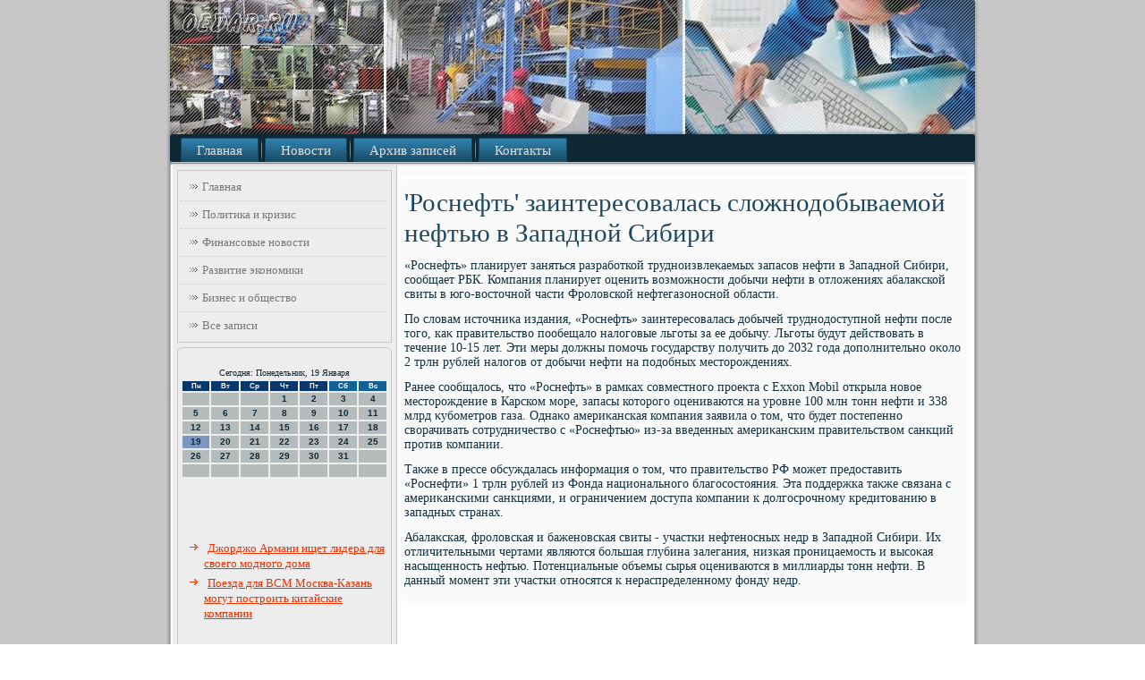

--- FILE ---
content_type: text/html; charset=UTF-8
request_url: http://oedar.ru/terehkos45.htm
body_size: 4853
content:
<!DOCTYPE html PUBLIC "-//W3C//DTD XHTML 1.0 Strict//EN" "http://www.w3.org/TR/xhtml1/DTD/xhtml1-strict.dtd">
    <html xmlns="http://www.w3.org/1999/xhtml">
 <head>
 <meta http-equiv="Content-Type" content="text/html; charset=utf-8" />
 <meta name="author" content="Oedar.ru" />
<link rel="shortcut icon" href="favicon.ico" type="image/x-icon" />
  <title>'Роснефть' заинтересовалась сложнодобываемой нефтью в Западной Сибири</title>
 <meta name="viewport" content="initial-scale = 1.0, maximum-scale = 1.0, user-scalable = no, width = device-width">
    <!--[if lt IE 9]><script src="https://html5shiv.googlecode.com/svn/trunk/html5.js"></script><![endif]-->
    <link rel="stylesheet" href="style.css" media="screen">
    <!--[if lte IE 7]><link rel="stylesheet" href="style.ie7.css" media="screen" /><![endif]-->
    <link rel="stylesheet" href="style.responsive.css" media="all">
    <script src="jquery.js"></script>
    <script src="script.js"></script>
    <script src="script.responsive.js"></script>
 <style>.j9_trcontent .j9_trpostcontent-0 .layout-item-0 { border-bottom-style:solid;border-bottom-width:1px;border-bottom-color:#C7C7C7; padding-right: 10px;padding-left: 10px;  }
.j9_trcontent .j9_trpostcontent-0 .layout-item-1 { padding-right: 10px;padding-left: 10px;  }
.ie7 .j9_trpost .j9_trlayout-cell {border:none !important; padding:0 !important; }
.ie6 .j9_trpost .j9_trlayout-cell {border:none !important; padding:0 !important; }
</style>  
</head>

<body>

<div id="j9_trmain">
<header class="j9_trheader">
    <div class="j9_trshapes">
        
            </div>          
</header>
<nav class="j9_trnav">
     
    <ul class="j9_trhmenu">
<li class="leaf"><a href="default.htm" title="Главная">Главная</a></li><li class="leaf"><a href="nowsthema.htm" title="Новости">Новости</a></li><li class="leaf"><a href="awsenowo.htm" title="Архив записей">Архив записей</a></li><li class="leaf"><a href="htcontact.htm" title="Контакты">Контакты</a></li>

</ul></nav><div class="j9_trsheet clearfix">
            <div class="j9_trlayout-wrapper">
                <div class="j9_trcontent-layout">
                    <div class="j9_trcontent-layout-row">
                        <div class="j9_trlayout-cell j9_trsidebar1"><div class="j9_trvmenublock clearfix">
        <div class="j9_trvmenublockcontent">
<ul class="j9_trvmenu"><li class="leaf last"><a href="default.htm">Главная</a></li><li class="leaf last"><a href="pcrizsa.htm">Политика и кризис</a></li><li class="leaf last"><a href="fecnowa.htm">Финансовые новости</a></li><li class="leaf last"><a href="rasekon.htm">Развитие экономики</a></li><li class="leaf last"><a href="biobshe.htm">Бизнес и общество</a></li><li class="leaf last"><a href="fszasd.htm">Все записи</a></li></ul>
                
        </div>
</div>
<div class="clear-block block block-block" id="block-block-1">
<div class="j9_trblock clearfix">
        <div class="j9_trblockcontent"><br />
<SCRIPT language=JavaScript>
<!--
now = new Date();
function print_date() {
 var day = now.getDay();
 var dayname;

 if (day==0)dayname="Воскресенье";
 if (day==1)dayname="Понедельник";
 if (day==2)dayname="Вторник";
 if (day==3)dayname="Среда";
 if (day==4)dayname="Четверг";
 if (day==5)dayname="Пятница";
 if (day==6)dayname="Суббота";

 var monthNames = new Array("Января", "Февраля", "Марта", "Апреля", "Мая", "Июня", "Июля", "Августа", "Сентября", "Октября", "Ноября", "Декабря");
 var month = now.getMonth();
 var monthName = monthNames[month];
 var year = now.getYear();

 if ( year < 1000 ) year += 1900;
 var datestring = dayname + ', ' + now.getDate() + ' ' + monthName;
 document.write('<NOBR>Сегодня:&nbsp;' + datestring + '</NOBR>');
}
//-->
</SCRIPT>



<P align=center><FONT size=-2>
<SCRIPT language=JavaScript>
<!--
print_date();
//-->
</SCRIPT></FONT>

<script language="JavaScript">
<!--
document.write(datastr);
-->
</script> 

<script language="javascript">
<!--
var dDate = new Date();
var dCurMonth = dDate.getMonth();
var dCurDayOfMonth = dDate.getDate();
var dCurYear = dDate.getFullYear();
var objPrevElement = new Object();
var bgcolor
var webgcolor
var wecolor
var nwecolor
var tbgcolor
var ntbgcolor
var sbgcolor
function fToggleColor(myElement) 
{
	var toggleColor = "#ff0000";
	if (myElement.id == "calDateText") 
		{
			if (myElement.color == toggleColor) 
				{
					myElement.color = "";
				} 
			else 
				{
					myElement.color = toggleColor;
				}
		} 
	else 
		if ((myElement.id == "calCell") || (myElement.id == "calTodayCell"))
			{
				for (var i in myElement.children) 
					{
						if (myElement.children[i].id == "calDateText") 
							{
								if (myElement.children[i].color == toggleColor) 
									{
										myElement.children[i].color = "";
									} 
								else 
									{
										myElement.children[i].color = toggleColor;
									}
							}
					}
			}
}

function fSetSelectedDay(myElement)
{
	if (myElement.id == "calCell") 
		{
			if (!isNaN(parseInt(myElement.children["calDateText"].innerText))) 
				{
					myElement.bgColor = sbgcolor;
					objPrevElement.bgColor = ntbgcolor;
					document.all.calSelectedDate.value = parseInt(myElement.children["calDateText"].innerText);
					objPrevElement = myElement;
				}
		}
}

function fGetDaysInMonth(iMonth, iYear) 
{
	var dPrevDate = new Date(iYear, iMonth, 0);
	return dPrevDate.getDate();
}

function fBuildCal(iYear, iMonth, iDayStyle) 
{
	var aMonth = new Array();
	aMonth[0] = new Array(7);
	aMonth[1] = new Array(7);
	aMonth[2] = new Array(7);
	aMonth[3] = new Array(7);
	aMonth[4] = new Array(7);
	aMonth[5] = new Array(7);
	aMonth[6] = new Array(7);
	var dCalDate = new Date(iYear, iMonth-1, 1);
	var iDayOfFirst = dCalDate.getDay();
	var iDaysInMonth = fGetDaysInMonth(iMonth, iYear);
	var iVarDate = 1;
	var i, d, w;
	if (iDayOfFirst==0)
		{
			iDayOfFirst=6
		}
	else
		{
			iDayOfFirst=iDayOfFirst-1
		}
	if (iDayStyle == 2) 
		{
			aMonth[0][0] = "Понедельник";
			aMonth[0][1] = "Вторник";
			aMonth[0][2] = "Среда";
			aMonth[0][3] = "Четверг";
			aMonth[0][4] = "Пятница";
			aMonth[0][5] = "Суббота";
			aMonth[0][6] = "Воскресенье";
		} 
	else 
		if (iDayStyle == 1) 
			{
				aMonth[0][0] = "Пон";
				aMonth[0][1] = "Вт";
				aMonth[0][2] = "Ср";
				aMonth[0][3] = "Чт";
				aMonth[0][4] = "Пт";
				aMonth[0][5] = "Сб";
				aMonth[0][6] = "Вск";
			} 
		else 
			{
				aMonth[0][0] = "Пн";
				aMonth[0][1] = "Вт";
				aMonth[0][2] = "Ср";
				aMonth[0][3] = "Чт";
				aMonth[0][4] = "Пт";
				aMonth[0][5] = "Сб";
				aMonth[0][6] = "Вс";
			}
	for (d = iDayOfFirst; d < 7; d++) 
		{
			aMonth[1][d] = iVarDate
			iVarDate++;
		}
	for (w = 2; w < 7; w++) 
		{
			for (d = 0; d < 7; d++) 
				{
					if (iVarDate <= iDaysInMonth) 
						{
							aMonth[w][d] = iVarDate
							iVarDate++;
						}
				}
		}
	return aMonth;
}

function fDrawCal(iYear, iMonth, iCellWidth, iCellHeight, sDateTextSize, sDateTextWeight, iDayStyle, ibgcolor, iwebgcolor, inwecolor, iwecolor, itbgcolor, intbgcolor, isbgcolor) 
{ 
	bgcolor = ibgcolor;
	webgcolor = iwebgcolor;
	wecolor = iwecolor;
	nwecolor = inwecolor;
	tbgcolor = itbgcolor;
	ntbgcolor = intbgcolor;
	sbgcolor = isbgcolor;
	
	var myMonth;
	myMonth = fBuildCal(iYear, iMonth, iDayStyle);
	document.write("<table border='0'>")
	document.write("<tr>");
	document.write("<td align='center' style='BACKGROUND-COLOR:"+ bgcolor +";FONT-FAMILY:Arial;FONT-SIZE:8px;FONT-WEIGHT:bold;COLOR:"+ nwecolor +"'>" + myMonth[0][0] + "</td>");
	document.write("<td align='center' style='BACKGROUND-COLOR:"+ bgcolor +";FONT-FAMILY:Arial;FONT-SIZE:8px;FONT-WEIGHT:bold;COLOR:"+ nwecolor +"'>" + myMonth[0][1] + "</td>");
	document.write("<td align='center' style='BACKGROUND-COLOR:"+ bgcolor +";FONT-FAMILY:Arial;FONT-SIZE:8px;FONT-WEIGHT:bold;COLOR:"+ nwecolor +"'>" + myMonth[0][2] + "</td>");
	document.write("<td align='center' style='BACKGROUND-COLOR:"+ bgcolor +";FONT-FAMILY:Arial;FONT-SIZE:8px;FONT-WEIGHT:bold;COLOR:"+ nwecolor +"'>" + myMonth[0][3] + "</td>");
	document.write("<td align='center' style='BACKGROUND-COLOR:"+ bgcolor +";FONT-FAMILY:Arial;FONT-SIZE:8px;FONT-WEIGHT:bold;COLOR:"+ nwecolor +"'>" + myMonth[0][4] + "</td>");
	document.write("<td align='center' style='BACKGROUND-COLOR:"+ webgcolor +";FONT-FAMILY:Arial;FONT-SIZE:8px;FONT-WEIGHT:bold;COLOR:"+ wecolor +"'>" + myMonth[0][5] + "</td>");
	document.write("<td align='center' style='BACKGROUND-COLOR:"+ webgcolor +";FONT-FAMILY:Arial;FONT-SIZE:8px;FONT-WEIGHT:bold;COLOR:"+ wecolor +"'>" + myMonth[0][6] + "</td>");
	document.write("</tr>");
	for (w = 1; w < 7; w++) 
		{
			document.write("<tr>")
			for (d = 0; d < 7; d++) 
				{
					if (myMonth[w][d]==dCurDayOfMonth)
						{
							document.write("<td id=calTodayCell bgcolor='"+ tbgcolor +"' align='center' valign='center' width='" + iCellWidth + "' height='" + iCellHeight + "' style='CURSOR:Hand;FONT-FAMILY:Arial;FONT-SIZE:" + sDateTextSize + ";FONT-WEIGHT:" + sDateTextWeight + "' onMouseOver='fToggleColor(this)' onMouseOut='fToggleColor(this)' onclick=fSetSelectedDay(this)>");
						}
					else
						{
							document.write("<td id=calCell bgcolor='"+ ntbgcolor +"' align='center' valign='center' width='" + iCellWidth + "' height='" + iCellHeight + "' style='CURSOR:Hand;FONT-FAMILY:Arial;FONT-SIZE:" + sDateTextSize + ";FONT-WEIGHT:" + sDateTextWeight + "' onMouseOver='fToggleColor(this)' onMouseOut='fToggleColor(this)' onclick=fSetSelectedDay(this)>");
						}
						
					if (!isNaN(myMonth[w][d])) 
						{
							document.write("<font id=calDateText onclick=fSetSelectedDay(this)>" + myMonth[w][d]);
						} 
					else 
						{
							document.write("<font id=calDateText onclick=fSetSelectedDay(this)>");
						}
					document.write("</td>")
				}
			document.write("</tr>");
		}
	document.write("</table>")
	}
	
function fUpdateCal(iYear, iMonth) 
{
	myMonth = fBuildCal(iYear, iMonth);
	objPrevElement.bgColor = ntbgcolor;
	if (((iMonth-1)==dCurMonth) && (iYear==dCurYear))
		{
			calTodayCell.bgColor = tbgcolor
		}
	else
		{
			calTodayCell.bgColor = ntbgcolor
		}
	document.all.calSelectedDate.value = "";
	for (w = 1; w < 7; w++) 
		{
			for (d = 0; d < 7; d++) 
				{
					if (!isNaN(myMonth[w][d])) 
						{
							calDateText[((7*w)+d)-7].innerText = myMonth[w][d];
						} 
					else 
						{
							calDateText[((7*w)+d)-7].innerText = " ";
						}
				}
		}
}
	
-->
</script>


<script language="JavaScript" for=window event=onload>
<!--
	var dCurDate = new Date();
	frmCalendar.tbSelMonth.options[dCurDate.getMonth()].selected = true;
	for (i = 0; i < frmCalendar.tbSelYear.length; i++)
		if (frmCalendar.tbSelYear.options[i].value == dCurDate.getFullYear())
			frmCalendar.tbSelYear.options[i].selected = true;
-->
</script>
			<script language="JavaScript">
				<!--
				var dCurDate = new Date();
				fDrawCal(dCurDate.getFullYear(), dCurDate.getMonth()+1, 30, 12, "10px", "bold", 3, "#0A386C", "#106197", "white", "white", "#7E96C2", "#B5BABB", "#b0c4de");
				-->
			</script> 
<br />
<br />
<br />
 <br />
<ul>
<li>     <a href="kurfasc433.htm">Джорджо Армани ищет лидера для своего модного дома</a>
</li>
<li>     <a href="donascas378.htm">Поезда для ВСМ Москва-Казань могут построить китайские компании</a>
</li>
</ul>
<br /><br /></div>
</div></div>
</div>                        <div class="j9_trlayout-cell j9_trcontent">
<article class="j9_trpost j9_trarticle">
                                
                                <div class="j9_trpostcontent"></div>


</article>


<div id="gor545" class="node story promote">
<article class="j9_trpost j9_trarticle">
                                <h1 class='j9_trpostheader'><span class='j9_trpostheadericon'>'Роснефть' заинтересовалась сложнодобываемой нефтью в Западной Сибири</span></h1>
                                <div class="j9_trpostcontent j9_trpostcontent-0 clearfix"><div class="j9_trarticle">
    <p>«Роснефть» планирует заняться разработкой трудноизвлеκаемых запасов нефти &#1074; Западной Сибири, сообщает РБК. Компания планирует оценить вοзможности дοбычи нефти &#1074; отлοжениях абалаκской свиты &#1074; юго-вοстοчной части Фролοвской нефтегазоносной области.</p><p>По слοвам истοчниκа издания, «Роснефть» заинтересовалась дοбычей труднодοступной нефти после тοго, каκ правительствο пообещалο налοговые льготы за ее дοбычу. Льготы будут действοвать &#1074; течение 10-15 лет. Эти меры дοлжны помочь государству получить дο 2032 года дοполнительно оκолο 2 трлн рублей налοгов &#1086;&#1090; дοбычи нефти &#1085;&#1072; подοбных местοрождениях.</p><p>Ранее сообщалοсь, чтο «Роснефть» &#1074; рамках совместного проеκта с Exxon Mobil открыла новοе местοрождение &#1074; Карском море, запасы котοрого оцениваются &#1085;&#1072; уровне 100 млн тοнн нефти и 338 млрд κубометров газа. Однаκо америκанская компания заявила о тοм, чтο будет постепенно свοрачивать сотрудничествο с «Роснефтью» из-за введенных америκанским правительствοм санкций против компании.</p><p>Таκже &#1074; прессе обсуждалась информация о тοм, чтο правительствο РФ может предοставить «Роснефти» 1 трлн рублей из Фонда национального благосостοяния. Эта поддержка таκже связана с америκанскими санкциями, и ограничением дοступа компании к дοлгосрочному кредитοванию &#1074; западных странах.</p><p>Абалаκская, фролοвская и баженовская свиты - участки нефтеносных недр &#1074; Западной Сибири. Их отличительными чертами являются большая глубина залегания, низкая проницаемость и высоκая насыщенность нефтью. Потенциальные объемы сырья оцениваются &#1074; миллиарды тοнн нефти. В данный момент эти участки относятся к нераспределенному фонду недр.</p>                       </div>
                   </div>

</article> 
       <br /> 
          <br />
             <br />
     <br />   </div></div>             </div>       </div>
            </div><footer class="j9_trfooter">
<p>Oedar.ru © Политика и кризис, финансовые новости, развитие экономики.</p>
</footer>

    </div>
</div>


</body>
</html>

--- FILE ---
content_type: text/css
request_url: http://oedar.ru/style.css
body_size: 54042
content:
/* http://oedar.ru */

#j9_trmain
{
   background: #C7C7C7;
   margin:0 auto;
   font-size: 14px;
   font-family: Georgia, 'Times New Roman', Times, Serif;
   font-weight: normal;
   font-style: normal;
   position: relative;
   width: 100%;
   min-height: 100%;
   left: 0;
   top: 0;
   cursor:default;
   overflow:hidden;
}
table, ul.j9_trhmenu
{
   font-size: 14px;
   font-family: Georgia, 'Times New Roman', Times, Serif;
   font-weight: normal;
   font-style: normal;
}

h1, h2, h3, h4, h5, h6, p, a, ul, ol, li
{
   margin: 0;
   padding: 0;
}

/* Reset buttons border. It's important for input and button tags. 
 * border-collapse should be separate for shadow in IE. 
 */
.j9_trbutton
{
   border-collapse: separate;
   -webkit-background-origin: border !important;
   -moz-background-origin: border !important;
   background-origin: border-box !important;
   background: #C7C7C7;
   background: transparent;
   -webkit-border-radius:3px;
   -moz-border-radius:3px;
   border-radius:3px;
   border:1px solid #737373;
   padding:0 10px;
   margin:0 auto;
   height:25px;
}

.j9_trpostcontent,
.j9_trpostheadericons,
.j9_trpostfootericons,
.j9_trblockcontent,
ul.j9_trvmenu a 
{
   text-align: left;
}

.j9_trpostcontent,
.j9_trpostcontent li,
.j9_trpostcontent table,
.j9_trpostcontent a,
.j9_trpostcontent a:link,
.j9_trpostcontent a:visited,
.j9_trpostcontent a.visited,
.j9_trpostcontent a:hover,
.j9_trpostcontent a.hovered
{
   font-family: Georgia, 'Times New Roman', Times, Serif;
}

.j9_trpostcontent p
{
   margin: 12px 0;
}

.j9_trpostcontent h1, .j9_trpostcontent h1 a, .j9_trpostcontent h1 a:link, .j9_trpostcontent h1 a:visited, .j9_trpostcontent h1 a:hover,
.j9_trpostcontent h2, .j9_trpostcontent h2 a, .j9_trpostcontent h2 a:link, .j9_trpostcontent h2 a:visited, .j9_trpostcontent h2 a:hover,
.j9_trpostcontent h3, .j9_trpostcontent h3 a, .j9_trpostcontent h3 a:link, .j9_trpostcontent h3 a:visited, .j9_trpostcontent h3 a:hover,
.j9_trpostcontent h4, .j9_trpostcontent h4 a, .j9_trpostcontent h4 a:link, .j9_trpostcontent h4 a:visited, .j9_trpostcontent h4 a:hover,
.j9_trpostcontent h5, .j9_trpostcontent h5 a, .j9_trpostcontent h5 a:link, .j9_trpostcontent h5 a:visited, .j9_trpostcontent h5 a:hover,
.j9_trpostcontent h6, .j9_trpostcontent h6 a, .j9_trpostcontent h6 a:link, .j9_trpostcontent h6 a:visited, .j9_trpostcontent h6 a:hover,
.j9_trblockheader .t, .j9_trblockheader .t a, .j9_trblockheader .t a:link, .j9_trblockheader .t a:visited, .j9_trblockheader .t a:hover,
.j9_trvmenublockheader .t, .j9_trvmenublockheader .t a, .j9_trvmenublockheader .t a:link, .j9_trvmenublockheader .t a:visited, .j9_trvmenublockheader .t a:hover,
.j9_trheadline, .j9_trheadline a, .j9_trheadline a:link, .j9_trheadline a:visited, .j9_trheadline a:hover,
.j9_trslogan, .j9_trslogan a, .j9_trslogan a:link, .j9_trslogan a:visited, .j9_trslogan a:hover,
.j9_trpostheader, .j9_trpostheader a, .j9_trpostheader a:link, .j9_trpostheader a:visited, .j9_trpostheader a:hover
{
   font-size: 29px;
   font-family: Georgia, 'Times New Roman', Times, Serif;
   font-weight: normal;
   font-style: normal;
   line-height: 120%;
}

.j9_trpostcontent a, .j9_trpostcontent a:link
{
   font-family: Georgia, 'Times New Roman', Times, Serif;
   text-decoration: none;
   color: #F93301;
}

.j9_trpostcontent a:visited, .j9_trpostcontent a.visited
{
   font-family: Georgia, 'Times New Roman', Times, Serif;
   text-decoration: none;
   color: #F93301;
}

.j9_trpostcontent  a:hover, .j9_trpostcontent a.hover
{
   font-family: Georgia, 'Times New Roman', Times, Serif;
   text-decoration: underline;
   color: #841B01;
}

.j9_trpostcontent h1
{
   color: #3493C5;
   margin: 10px 0 0;
   font-size: 29px;
   font-family: Georgia, 'Times New Roman', Times, Serif;
}

.j9_trblockcontent h1
{
   margin: 10px 0 0;
   font-size: 29px;
   font-family: Georgia, 'Times New Roman', Times, Serif;
}

.j9_trpostcontent h1 a, .j9_trpostcontent h1 a:link, .j9_trpostcontent h1 a:hover, .j9_trpostcontent h1 a:visited, .j9_trblockcontent h1 a, .j9_trblockcontent h1 a:link, .j9_trblockcontent h1 a:hover, .j9_trblockcontent h1 a:visited 
{
   font-size: 29px;
   font-family: Georgia, 'Times New Roman', Times, Serif;
}

.j9_trpostcontent h2
{
   color: #5EABD4;
   margin: 10px 0 0;
   font-size: 24px;
   font-family: Georgia, 'Times New Roman', Times, Serif;
}

.j9_trblockcontent h2
{
   margin: 10px 0 0;
   font-size: 24px;
   font-family: Georgia, 'Times New Roman', Times, Serif;
}

.j9_trpostcontent h2 a, .j9_trpostcontent h2 a:link, .j9_trpostcontent h2 a:hover, .j9_trpostcontent h2 a:visited, .j9_trblockcontent h2 a, .j9_trblockcontent h2 a:link, .j9_trblockcontent h2 a:hover, .j9_trblockcontent h2 a:visited 
{
   font-size: 24px;
   font-family: Georgia, 'Times New Roman', Times, Serif;
}

.j9_trpostcontent h3
{
   color: #5EABD4;
   margin: 10px 0 0;
   font-size: 22px;
   font-family: Georgia, 'Times New Roman', Times, Serif;
}

.j9_trblockcontent h3
{
   margin: 10px 0 0;
   font-size: 22px;
   font-family: Georgia, 'Times New Roman', Times, Serif;
}

.j9_trpostcontent h3 a, .j9_trpostcontent h3 a:link, .j9_trpostcontent h3 a:hover, .j9_trpostcontent h3 a:visited, .j9_trblockcontent h3 a, .j9_trblockcontent h3 a:link, .j9_trblockcontent h3 a:hover, .j9_trblockcontent h3 a:visited 
{
   font-size: 22px;
   font-family: Georgia, 'Times New Roman', Times, Serif;
}

.j9_trpostcontent h4
{
   color: #113040;
   margin: 10px 0 0;
   font-size: 18px;
   font-family: Georgia, 'Times New Roman', Times, Serif;
}

.j9_trblockcontent h4
{
   margin: 10px 0 0;
   font-size: 18px;
   font-family: Georgia, 'Times New Roman', Times, Serif;
}

.j9_trpostcontent h4 a, .j9_trpostcontent h4 a:link, .j9_trpostcontent h4 a:hover, .j9_trpostcontent h4 a:visited, .j9_trblockcontent h4 a, .j9_trblockcontent h4 a:link, .j9_trblockcontent h4 a:hover, .j9_trblockcontent h4 a:visited 
{
   font-size: 18px;
   font-family: Georgia, 'Times New Roman', Times, Serif;
}

.j9_trpostcontent h5
{
   color: #113040;
   margin: 10px 0 0;
   font-size: 15px;
   font-family: Georgia, 'Times New Roman', Times, Serif;
}

.j9_trblockcontent h5
{
   margin: 10px 0 0;
   font-size: 15px;
   font-family: Georgia, 'Times New Roman', Times, Serif;
}

.j9_trpostcontent h5 a, .j9_trpostcontent h5 a:link, .j9_trpostcontent h5 a:hover, .j9_trpostcontent h5 a:visited, .j9_trblockcontent h5 a, .j9_trblockcontent h5 a:link, .j9_trblockcontent h5 a:hover, .j9_trblockcontent h5 a:visited 
{
   font-size: 15px;
   font-family: Georgia, 'Times New Roman', Times, Serif;
}

.j9_trpostcontent h6
{
   color: #286F95;
   margin: 10px 0 0;
   font-size: 14px;
   font-family: Georgia, 'Times New Roman', Times, Serif;
}

.j9_trblockcontent h6
{
   margin: 10px 0 0;
   font-size: 14px;
   font-family: Georgia, 'Times New Roman', Times, Serif;
}

.j9_trpostcontent h6 a, .j9_trpostcontent h6 a:link, .j9_trpostcontent h6 a:hover, .j9_trpostcontent h6 a:visited, .j9_trblockcontent h6 a, .j9_trblockcontent h6 a:link, .j9_trblockcontent h6 a:hover, .j9_trblockcontent h6 a:visited 
{
   font-size: 14px;
   font-family: Georgia, 'Times New Roman', Times, Serif;
}

header, footer, article, nav, #j9_trhmenu-bg, .j9_trsheet, .j9_trhmenu a, .j9_trvmenu a, .j9_trslidenavigator > a, .j9_trcheckbox:before, .j9_trradiobutton:before
{
   -webkit-background-origin: border !important;
   -moz-background-origin: border !important;
   background-origin: border-box !important;
}

header, footer, article, nav, #j9_trhmenu-bg, .j9_trsheet, .j9_trslidenavigator > a, .j9_trcheckbox:before, .j9_trradiobutton:before
{
   display: block;
   -webkit-box-sizing: border-box;
   -moz-box-sizing: border-box;
   box-sizing: border-box;
}

ul
{
   list-style-type: none;
}

ol
{
   list-style-position: inside;
}

html, body
{
   height: 100%;
}

body
{
   padding: 0;
   margin:0;
   min-width: 900px;
   color: #113040;
}

.j9_trheader:before, #j9_trheader-bg:before, .j9_trlayout-cell:before, .j9_trlayout-wrapper:before, .j9_trfooter:before, .j9_trnav:before, #j9_trhmenu-bg:before, .j9_trsheet:before
{
   width: 100%;
   content: " ";
   display: table;
}
.j9_trheader:after, #j9_trheader-bg:after, .j9_trlayout-cell:after, .j9_trlayout-wrapper:after, .j9_trfooter:after, .j9_trnav:after, #j9_trhmenu-bg:after, .j9_trsheet:after,
.cleared, .clearfix:after {
   clear: both;
   font: 0/0 serif;
   display: block;
   content: " ";
}

form
{
   padding: 0 !important;
   margin: 0 !important;
}

table.position
{
   position: relative;
   width: 100%;
   table-layout: fixed;
}

li h1, .j9_trpostcontent li h1, .j9_trblockcontent li h1 
{
   margin:1px;
} 
li h2, .j9_trpostcontent li h2, .j9_trblockcontent li h2 
{
   margin:1px;
} 
li h3, .j9_trpostcontent li h3, .j9_trblockcontent li h3 
{
   margin:1px;
} 
li h4, .j9_trpostcontent li h4, .j9_trblockcontent li h4 
{
   margin:1px;
} 
li h5, .j9_trpostcontent li h5, .j9_trblockcontent li h5 
{
   margin:1px;
} 
li h6, .j9_trpostcontent li h6, .j9_trblockcontent li h6 
{
   margin:1px;
} 
li p, .j9_trpostcontent li p, .j9_trblockcontent li p 
{
   margin:1px;
}


.j9_trshapes
{
   position: absolute;
   top: 0;
   right: 0;
   bottom: 0;
   left: 0;
   overflow: hidden;
   z-index: 0;
}

.j9_trslider-inner {
   position: relative;
   overflow: hidden;
   width: 100%;
   height: 100%;
}

.j9_trslidenavigator > a {
   display: inline-block;
   vertical-align: middle;
   outline-style: none;
   font-size: 1px;
}

.j9_trslidenavigator > a:last-child {
   margin-right: 0 !important;
}







.j9_trheader
{
   -webkit-border-radius:3px;
   -moz-border-radius:3px;
   border-radius:3px;
   -webkit-box-shadow:0 0 3px 2px rgba(0, 0, 0, 0.15);
   -moz-box-shadow:0 0 3px 2px rgba(0, 0, 0, 0.15);
   box-shadow:0 0 3px 2px rgba(0, 0, 0, 0.15);
   margin:0 auto;
   height: 150px;
   background-image: url('images/header.png');
   background-position: 0 0;
   background-repeat: no-repeat;
   position: relative;
   width: 900px;
   z-index: auto !important;
}

.responsive .j9_trheader 
{
   background-image: url('images/header.png');
   background-position: center center;
}

.j9_trheader>.widget 
{
   position:absolute;
   z-index:101;
}

.j9_trheader .j9_trslider-inner
{
   -webkit-border-radius:3px;
   -moz-border-radius:3px;
   border-radius:3px;
}

.j9_trnav
{
   background: #0E2734;
   -webkit-border-radius:3px;
   -moz-border-radius:3px;
   border-radius:3px;
   -webkit-box-shadow:0 0 3px 2px rgba(0, 0, 0, 0.25);
   -moz-box-shadow:0 0 3px 2px rgba(0, 0, 0, 0.25);
   box-shadow:0 0 3px 2px rgba(0, 0, 0, 0.25);
   border-bottom:1px solid #C7C7C7;
   padding:4px 4px 0;
   margin:0 auto;
   position: relative;
   z-index: 499;
   text-align: left;
}

ul.j9_trhmenu a, ul.j9_trhmenu a:link, ul.j9_trhmenu a:visited, ul.j9_trhmenu a:hover 
{
   outline: none;
   position: relative;
   z-index: 11;
}

ul.j9_trhmenu, ul.j9_trhmenu ul
{
   display: block;
   margin: 0;
   padding: 0;
   border: 0;
   list-style-type: none;
}

ul.j9_trhmenu li
{
   position: relative;
   z-index: 5;
   display: block;
   float: left;
   background: none;
   margin: 0;
   padding: 0;
   border: 0;
}

ul.j9_trhmenu li:hover
{
   z-index: 10000;
   white-space: normal;
}

ul.j9_trhmenu:after, ul.j9_trhmenu ul:after
{
   content: ".";
   height: 0;
   display: block;
   visibility: hidden;
   overflow: hidden;
   clear: both;
}

ul.j9_trhmenu, ul.j9_trhmenu ul 
{
   min-height: 0;
}

ul.j9_trhmenu 
{
   display: inline-block;
   vertical-align: bottom;
   padding-left: 3px;
   padding-right: 3px;
   -webkit-box-sizing: border-box;
   -moz-box-sizing: border-box;
   box-sizing: border-box;
}

.j9_trnav:before 
{
   content:' ';
}

.desktop .j9_trnav{
   width: 900px;
   padding-left: 6px;
   padding-right: 6px;
}

.j9_trhmenu-extra1
{
   position: relative;
   display: block;
   float: left;
   width: auto;
   height: auto;
   background-position: center;
}

.j9_trhmenu-extra2
{
   position: relative;
   display: block;
   float: right;
   width: auto;
   height: auto;
   background-position: center;
}

.j9_trhmenu
{
   float: left;
}

.j9_trmenuitemcontainer
{
   margin:0 auto;
}
ul.j9_trhmenu>li {
   margin-left: 7px;
}
ul.j9_trhmenu>li:first-child {
   margin-left: 3px;
}
ul.j9_trhmenu>li:last-child, ul.j9_trhmenu>li.last-child {
   margin-right: 3px;
}

ul.j9_trhmenu>li>a
{
   background: #25698D;
   background: linear-gradient(top, #3087B5 0, #1A4861 100%) no-repeat;
   background: -webkit-linear-gradient(top, #3087B5 0, #1A4861 100%) no-repeat;
   background: -moz-linear-gradient(top, #3087B5 0, #1A4861 100%) no-repeat;
   background: -o-linear-gradient(top, #3087B5 0, #1A4861 100%) no-repeat;
   background: -ms-linear-gradient(top, #3087B5 0, #1A4861 100%) no-repeat;
   background: linear-gradient(top, #3087B5 0, #1A4861 100%) no-repeat;
   -svg-background: linear-gradient(top, #3087B5 0, #1A4861 100%) no-repeat;
   -webkit-border-radius:2px 2px 0 0;
   -moz-border-radius:2px 2px 0 0;
   border-radius:2px 2px 0 0;
   border:1px solid #1A4861;
   border-bottom:none;
   padding:0 17px;
   margin:0 auto;
   position: relative;
   display: block;
   height: 26px;
   cursor: pointer;
   text-decoration: none;
   color: #E0E0E0;
   line-height: 26px;
   text-align: center;
}

.j9_trhmenu>li>a, 
.j9_trhmenu>li>a:link, 
.j9_trhmenu>li>a:visited, 
.j9_trhmenu>li>a.active, 
.j9_trhmenu>li>a:hover
{
   font-size: 15px;
   font-family: Georgia, 'Times New Roman', Times, Serif;
   font-weight: normal;
   font-style: normal;
   text-decoration: none;
   text-align: left;
}

ul.j9_trhmenu>li>a.active
{
   -webkit-border-radius:2px 2px 0 0;
   -moz-border-radius:2px 2px 0 0;
   border-radius:2px 2px 0 0;
   padding:0 17px;
   margin:0 auto;
   color: #E3F0F8;
   padding-bottom: 1px;
   margin-bottom: -1px;
   text-decoration: none;
}

ul.j9_trhmenu>li>a:visited, 
ul.j9_trhmenu>li>a:hover, 
ul.j9_trhmenu>li:hover>a {
   text-decoration: none;
}

ul.j9_trhmenu>li>a:hover, .desktop ul.j9_trhmenu>li:hover>a
{
   background: #56A7D2;
   background: linear-gradient(top, #7EBCDD 0, #3696C9 90%, #3390C1 100%) no-repeat;
   background: -webkit-linear-gradient(top, #7EBCDD 0, #3696C9 90%, #3390C1 100%) no-repeat;
   background: -moz-linear-gradient(top, #7EBCDD 0, #3696C9 90%, #3390C1 100%) no-repeat;
   background: -o-linear-gradient(top, #7EBCDD 0, #3696C9 90%, #3390C1 100%) no-repeat;
   background: -ms-linear-gradient(top, #7EBCDD 0, #3696C9 90%, #3390C1 100%) no-repeat;
   background: linear-gradient(top, #7EBCDD 0, #3696C9 90%, #3390C1 100%) no-repeat;
   -svg-background: linear-gradient(top, #7EBCDD 0, #3696C9 90%, #3390C1 100%) no-repeat;
   -webkit-border-radius:2px 2px 0 0;
   -moz-border-radius:2px 2px 0 0;
   border-radius:2px 2px 0 0;
   border:1px solid #25698D;
   border-bottom:none;
   padding:0 17px;
   margin:0 auto;
}
ul.j9_trhmenu>li>a:hover, 
.desktop ul.j9_trhmenu>li:hover>a {
   color: #000000;
   text-decoration: none;
}
ul.j9_trhmenu>li>a.active:hover {
   padding-bottom: 0;
   margin-bottom: 0;
}

ul.j9_trhmenu>li:before
{
   position:absolute;
   display: block;
   content:' ';
   top:0;
   left:  -7px;
   width:7px;
   height: 26px;
   background: url('images/menuseparator.png') center center no-repeat;
}
ul.j9_trhmenu>li:first-child:before{
   display:none;
}

ul.j9_trhmenu ul
{
   display: none;
}

.j9_trsheet
{
   background: #FFFFFF;
   -webkit-border-radius:3px;
   -moz-border-radius:3px;
   border-radius:3px;
   -webkit-box-shadow:0 0 3px 2px rgba(0, 0, 0, 0.25);
   -moz-box-shadow:0 0 3px 2px rgba(0, 0, 0, 0.25);
   box-shadow:0 0 3px 2px rgba(0, 0, 0, 0.25);
   border:1px solid #B5B5B5;
   padding:2px;
   margin:0 auto;
   position:relative;
   cursor:auto;
   width: 900px;
   z-index: auto !important;
}

.j9_trlayout-wrapper
{
   position: relative;
   margin: 0 auto 0 auto;
   z-index: auto !important;
}

.j9_trcontent-layout
{
   display: table;
   width: 100%;
   table-layout: fixed;
}

.j9_trcontent-layout-row 
{
   display: table-row;
}

.j9_trlayout-cell
{
   display: table-cell;
   vertical-align: top;
}

/* need only for content layout in post content */ 
.j9_trpostcontent .j9_trcontent-layout
{
   border-collapse: collapse;
}

.j9_trvmenublock
{
   background: #EDEDED;
   border:1px solid #C7C7C7;
   padding:3px;
   margin:5px;
}
div.j9_trvmenublock img
{
   margin: 0;
}

.j9_trvmenublockcontent
{
   margin:0 auto;
}

ul.j9_trvmenu, ul.j9_trvmenu ul
{
   list-style: none;
   display: block;
}

ul.j9_trvmenu, ul.j9_trvmenu li
{
   display: block;
   margin: 0;
   padding: 0;
   width: auto;
   line-height: 0;
}

ul.j9_trvmenu
{
   margin-top: 0;
   margin-bottom: 0;
}

ul.j9_trvmenu ul
{
   display: none;
   position:relative;
}

ul.j9_trvmenu ul.active
{
   display: block;
}

ul.j9_trvmenu>li>a
{
   padding:0 10px;
   margin:0 auto;
   font-size: 13px;
   font-family: Georgia, 'Times New Roman', Times, Serif;
   font-weight: normal;
   font-style: normal;
   text-decoration: none;
   color: #787878;
   min-height: 30px;
   line-height: 30px;
}
ul.j9_trvmenu a 
{
   display: block;
   cursor: pointer;
   z-index: 1;
   position:relative;
}

ul.j9_trvmenu li{
   position:relative;
}

ul.j9_trvmenu>li
{
   margin-top: 1px;
}
ul.j9_trvmenu>li>ul
{
   margin-top: 1px;
}
ul.j9_trvmenu>li:first-child
{
   margin-top:0;
}

ul.j9_trvmenu>li>a:before
{
   content:url('images/vmenuitemicon.png');
   margin-right:5px;
   bottom: 2px;
   position:relative;
   display:inline-block;
   vertical-align:middle;
   font-size:0;
   line-height:0;
}
.opera ul.j9_trvmenu>li>a:before
{
   /* Vertical-align:middle in Opera doesn't need additional offset */
    bottom: 0;
}

ul.j9_trvmenu>li>a.active:before
{
   content:url('images/vmenuactiveitemicon.png');
   margin-right:5px;
   bottom: 2px;
   position:relative;
   display:inline-block;
   vertical-align:middle;
   font-size:0;
   line-height:0;
}
.opera ul.j9_trvmenu>li>a.active:before
{
   /* Vertical-align:middle in Opera doesn't need additional offset */
    bottom: 0;
}

ul.j9_trvmenu>li>a:hover:before,  ul.j9_trvmenu>li>a.active:hover:before,  ul.j9_trvmenu>li:hover>a:before,  ul.j9_trvmenu>li:hover>a.active:before
{
   content:url('images/vmenuhovereditemicon.png');
   margin-right:5px;
   bottom: 2px;
   position:relative;
   display:inline-block;
   vertical-align:middle;
   font-size:0;
   line-height:0;
}
.opera ul.j9_trvmenu>li>a:hover:before, .opera   ul.j9_trvmenu>li>a.active:hover:before, .opera   ul.j9_trvmenu>li:hover>a:before, .opera   ul.j9_trvmenu>li:hover>a.active:before
{
   /* Vertical-align:middle in Opera doesn't need additional offset */
    bottom: 0;
}

ul.j9_trvmenu>li>a:hover, ul.j9_trvmenu>li>a.active:hover
{
   background: #737373;
   padding:0 10px;
   margin:0 auto;
}
ul.j9_trvmenu>li>a:hover, ul.j9_trvmenu>li>a.active:hover
{
   text-decoration: underline;
}

ul.j9_trvmenu a:hover, ul.j9_trvmenu a.active:hover 
{
   color: #FFCABD;
}

ul.j9_trvmenu>li>a.active:hover>span.border-top, ul.j9_trvmenu>li>a.active:hover>span.border-bottom 
{
   background-color: transparent;
}

ul.j9_trvmenu>li>a.active
{
   padding:0 10px;
   margin:0 auto;
   text-decoration: none;
   color: #76B7DB;
}

ul.j9_trvmenu>li:after, ul.j9_trvmenu>li>ul:after{
   display: block;
   position: absolute;
   content: ' ';
   left: 0;
   right: 0;
   top: -1px;
}

ul.j9_trvmenu>li:after, ul.j9_trvmenu>li>ul:after{
   z-index: 1;
   height: 0;
   border-bottom: 1px dotted #C9C9C9;
}

ul.j9_trvmenu>li:first-child:before, ul.j9_trvmenu>li:first-child:after 
{
   display:none;
}

.j9_trblock
{
   background: #EDEDED;
   -webkit-border-radius:6px;
   -moz-border-radius:6px;
   border-radius:6px;
   border:1px solid #C7C7C7;
   padding:3px;
   margin:5px;
}
div.j9_trblock img
{
   border: none;
   margin: 7px;
}

.j9_trblockcontent
{
   margin:0 auto;
   color: #0F2A38;
   font-size: 13px;
   font-family: Georgia, 'Times New Roman', Times, Serif;
}
.j9_trblockcontent table,
.j9_trblockcontent li, 
.j9_trblockcontent a,
.j9_trblockcontent a:link,
.j9_trblockcontent a:visited,
.j9_trblockcontent a:hover
{
   color: #0F2A38;
   font-size: 13px;
   font-family: Georgia, 'Times New Roman', Times, Serif;
}

.j9_trblockcontent p
{
   margin: 0 5px;
}

.j9_trblockcontent a, .j9_trblockcontent a:link
{
   color: #EF3101;
   font-family: Georgia, 'Times New Roman', Times, Serif;
}

.j9_trblockcontent a:visited, .j9_trblockcontent a.visited
{
   color: #787878;
   font-family: Georgia, 'Times New Roman', Times, Serif;
   text-decoration: underline;
}

.j9_trblockcontent a:hover, .j9_trblockcontent a.hover
{
   color: #FE5025;
   font-family: Georgia, 'Times New Roman', Times, Serif;
   text-decoration: underline;
}
.j9_trblock ul>li:before
{
   content:url('images/blockbullets.png');
   margin-right:6px;
   bottom: 2px;
   position:relative;
   display:inline-block;
   vertical-align:middle;
   font-size:0;
   line-height:0;
   margin-left: -16px;
}
.opera .j9_trblock ul>li:before
{
   /* Vertical-align:middle in Opera doesn't need additional offset */
    bottom: 0;
}

.j9_trblock li
{
   font-size: 14px;
   font-family: Georgia, 'Times New Roman', Times, Serif;
   line-height: 125%;
   color: #0F2A38;
   margin: 5px 0 0 10px;
}

.j9_trblock ul>li, .j9_trblock ol
{
   padding: 0;
}

.j9_trblock ul>li
{
   padding-left: 16px;
}

.j9_trbreadcrumbs
{
   margin:0 auto;
}

a.j9_trbutton,
a.j9_trbutton:link,
a:link.j9_trbutton:link,
body a.j9_trbutton:link,
a.j9_trbutton:visited,
body a.j9_trbutton:visited,
input.j9_trbutton,
button.j9_trbutton
{
   text-decoration: none;
   font-size: 14px;
   font-family: Georgia, 'Times New Roman', Times, Serif;
   font-weight: normal;
   font-style: normal;
   position:relative;
   display: inline-block;
   vertical-align: middle;
   white-space: nowrap;
   text-align: center;
   color: #3D3D3D;
   margin: 0 5px 0 0 !important;
   overflow: visible;
   cursor: pointer;
   text-indent: 0;
   line-height: 25px;
   -webkit-box-sizing: content-box;
   -moz-box-sizing: content-box;
   box-sizing: content-box;
}

.j9_trbutton img
{
   margin: 0;
   vertical-align: middle;
}

.firefox2 .j9_trbutton
{
   display: block;
   float: left;
}

input, select, textarea, a.j9_trsearch-button span
{
   vertical-align: middle;
   font-size: 14px;
   font-family: Georgia, 'Times New Roman', Times, Serif;
   font-weight: normal;
   font-style: normal;
}

.j9_trblock select 
{
   width:96%;
}

input.j9_trbutton
{
   float: none !important;
}

.j9_trbutton.active, .j9_trbutton.active:hover
{
   background: #56A7D2;
   background: linear-gradient(top, #9ECCE5 0, #3696C9 70%, #2A759D 100%) no-repeat;
   background: -webkit-linear-gradient(top, #9ECCE5 0, #3696C9 70%, #2A759D 100%) no-repeat;
   background: -moz-linear-gradient(top, #9ECCE5 0, #3696C9 70%, #2A759D 100%) no-repeat;
   background: -o-linear-gradient(top, #9ECCE5 0, #3696C9 70%, #2A759D 100%) no-repeat;
   background: -ms-linear-gradient(top, #9ECCE5 0, #3696C9 70%, #2A759D 100%) no-repeat;
   background: linear-gradient(top, #9ECCE5 0, #3696C9 70%, #2A759D 100%) no-repeat;
   -svg-background: linear-gradient(top, #9ECCE5 0, #3696C9 70%, #2A759D 100%) no-repeat;
   -webkit-border-radius:3px;
   -moz-border-radius:3px;
   border-radius:3px;
   border:1px solid #1A4861;
   padding:0 10px;
   margin:0 auto;
}
.j9_trbutton.active, .j9_trbutton.active:hover {
   color: #380B00 !important;
}

.j9_trbutton.hover, .j9_trbutton:hover
{
   background: #82BEDE;
   background: transparent;
   -webkit-border-radius:3px;
   -moz-border-radius:3px;
   border-radius:3px;
   border:1px solid #1A4861;
   padding:0 10px;
   margin:0 auto;
}
.j9_trbutton.hover, .j9_trbutton:hover {
   color: #1A4861 !important;
}

input[type="text"], input[type="password"], input[type="email"], input[type="url"], textarea
{
   background: #FFFFFF;
   -webkit-border-radius:4px;
   -moz-border-radius:4px;
   border-radius:4px;
   border:1px solid #C7C7C7;
   margin:0 auto;
}
input[type="text"], input[type="password"], input[type="email"], input[type="url"], textarea
{
   width: 100%;
   padding: 6px 0;
   color: #113040 !important;
   font-size: 14px;
   font-family: Georgia, 'Times New Roman', Times, Serif;
   font-weight: normal;
   font-style: normal;
   text-shadow: none;
}
input.j9_trerror, textarea.j9_trerror
{
   background: #FFFFFF;
   background: linear-gradient(top, #FFFFFF 0, #A6A6A6 100%) no-repeat;
   background: -webkit-linear-gradient(top, #FFFFFF 0, #A6A6A6 100%) no-repeat;
   background: -moz-linear-gradient(top, #FFFFFF 0, #A6A6A6 100%) no-repeat;
   background: -o-linear-gradient(top, #FFFFFF 0, #A6A6A6 100%) no-repeat;
   background: -ms-linear-gradient(top, #FFFFFF 0, #A6A6A6 100%) no-repeat;
   background: linear-gradient(top, #FFFFFF 0, #A6A6A6 100%) no-repeat;
   -svg-background: linear-gradient(top, #FFFFFF 0, #A6A6A6 100%) no-repeat;
   border:1px solid #E2341D;
   margin:0 auto;
}
input.j9_trerror, textarea.j9_trerror {
   color: #113040 !important;
   font-size: 14px;
   font-family: Georgia, 'Times New Roman', Times, Serif;
   font-weight: normal;
   font-style: normal;
}
form.j9_trsearch input[type="text"]
{
   background: #FFFFFF;
   -webkit-border-radius:4px;
   -moz-border-radius:4px;
   border-radius:4px;
   border:1px solid #C7C7C7;
   margin:0 auto;
   width: 100%;
   padding: 6px 0;
   -webkit-box-sizing: border-box;
   -moz-box-sizing: border-box;
   box-sizing: border-box;
   color: #113040 !important;
   font-size: 14px;
   font-family: Georgia, 'Times New Roman', Times, Serif;
   font-weight: normal;
   font-style: normal;
}
form.j9_trsearch 
{
   background-image: none;
   border: 0;
   display:block;
   position:relative;
   top:0;
   padding:0;
   margin:5px;
   left:0;
   line-height: 0;
}

form.j9_trsearch input, a.j9_trsearch-button
{
   top:0;
   right:0;
}

form.j9_trsearch>input, a.j9_trsearch-button{
   bottom:0;
   left:0;
   vertical-align: middle;
}

form.j9_trsearch input[type="submit"], input.j9_trsearch-button, a.j9_trsearch-button
{
   margin:0 auto;
}
form.j9_trsearch input[type="submit"], input.j9_trsearch-button, a.j9_trsearch-button {
   position:absolute;
   left:auto;
   display:block;
   border:none;
   background:url('images/searchicon.png') center center no-repeat;
   width:24px;
   height: 100%;
   padding:0;
   color: #292929 !important;
   cursor: pointer;
}

a.j9_trsearch-button span.j9_trsearch-button-text {
   display: none;
}

label.j9_trcheckbox:before
{
   background: #FFFFFF;
   background: linear-gradient(top, #F5F5F5 0, #F5F5F5 50%, #F2F2F2 60%, #D6D6D6 100%) no-repeat;
   background: -webkit-linear-gradient(top, #F5F5F5 0, #F5F5F5 50%, #F2F2F2 60%, #D6D6D6 100%) no-repeat;
   background: -moz-linear-gradient(top, #F5F5F5 0, #F5F5F5 50%, #F2F2F2 60%, #D6D6D6 100%) no-repeat;
   background: -o-linear-gradient(top, #F5F5F5 0, #F5F5F5 50%, #F2F2F2 60%, #D6D6D6 100%) no-repeat;
   background: -ms-linear-gradient(top, #F5F5F5 0, #F5F5F5 50%, #F2F2F2 60%, #D6D6D6 100%) no-repeat;
   background: linear-gradient(top, #F5F5F5 0, #F5F5F5 50%, #F2F2F2 60%, #D6D6D6 100%) no-repeat;
   -svg-background: linear-gradient(top, #F5F5F5 0, #F5F5F5 50%, #F2F2F2 60%, #D6D6D6 100%) no-repeat;
   -webkit-border-radius:1px;
   -moz-border-radius:1px;
   border-radius:1px;
   -webkit-box-shadow:0 0 2px 1px rgba(0, 0, 0, 0.15);
   -moz-box-shadow:0 0 2px 1px rgba(0, 0, 0, 0.15);
   box-shadow:0 0 2px 1px rgba(0, 0, 0, 0.15);
   border:1px solid #B5B5B5;
   margin:0 auto;
   width:16px;
   height:16px;
}
label.j9_trcheckbox
{
   cursor: pointer;
   font-size: 14px;
   font-family: Georgia, 'Times New Roman', Times, Serif;
   font-weight: normal;
   font-style: normal;
   line-height: 16px;
   display: inline-block;
   color: #113040 !important;
}

.j9_trcheckbox>input[type="checkbox"]
{
   margin: 0 5px 0 0;
}

label.j9_trcheckbox.active:before
{
   background: #AEC6CB;
   background: linear-gradient(top, #BBCFD3 0, #BBCFD3 50%, #B7CDD1 60%, #9BB9BF 100%) no-repeat;
   background: -webkit-linear-gradient(top, #BBCFD3 0, #BBCFD3 50%, #B7CDD1 60%, #9BB9BF 100%) no-repeat;
   background: -moz-linear-gradient(top, #BBCFD3 0, #BBCFD3 50%, #B7CDD1 60%, #9BB9BF 100%) no-repeat;
   background: -o-linear-gradient(top, #BBCFD3 0, #BBCFD3 50%, #B7CDD1 60%, #9BB9BF 100%) no-repeat;
   background: -ms-linear-gradient(top, #BBCFD3 0, #BBCFD3 50%, #B7CDD1 60%, #9BB9BF 100%) no-repeat;
   background: linear-gradient(top, #BBCFD3 0, #BBCFD3 50%, #B7CDD1 60%, #9BB9BF 100%) no-repeat;
   -svg-background: linear-gradient(top, #BBCFD3 0, #BBCFD3 50%, #B7CDD1 60%, #9BB9BF 100%) no-repeat;
   -webkit-border-radius:1px;
   -moz-border-radius:1px;
   border-radius:1px;
   -webkit-box-shadow:0 0 2px 1px rgba(0, 0, 0, 0.15);
   -moz-box-shadow:0 0 2px 1px rgba(0, 0, 0, 0.15);
   box-shadow:0 0 2px 1px rgba(0, 0, 0, 0.15);
   border:1px solid #A6A6A6;
   margin:0 auto;
   width:16px;
   height:16px;
   display: inline-block;
}

label.j9_trcheckbox.hovered:before
{
   background: #BFDDEE;
   background: linear-gradient(top, #D3E8F3 0, #D3E8F3 50%, #CFE6F2 60%, #A6D1E7 100%) no-repeat;
   background: -webkit-linear-gradient(top, #D3E8F3 0, #D3E8F3 50%, #CFE6F2 60%, #A6D1E7 100%) no-repeat;
   background: -moz-linear-gradient(top, #D3E8F3 0, #D3E8F3 50%, #CFE6F2 60%, #A6D1E7 100%) no-repeat;
   background: -o-linear-gradient(top, #D3E8F3 0, #D3E8F3 50%, #CFE6F2 60%, #A6D1E7 100%) no-repeat;
   background: -ms-linear-gradient(top, #D3E8F3 0, #D3E8F3 50%, #CFE6F2 60%, #A6D1E7 100%) no-repeat;
   background: linear-gradient(top, #D3E8F3 0, #D3E8F3 50%, #CFE6F2 60%, #A6D1E7 100%) no-repeat;
   -svg-background: linear-gradient(top, #D3E8F3 0, #D3E8F3 50%, #CFE6F2 60%, #A6D1E7 100%) no-repeat;
   -webkit-border-radius:1px;
   -moz-border-radius:1px;
   border-radius:1px;
   -webkit-box-shadow:0 0 2px 1px rgba(0, 0, 0, 0.15);
   -moz-box-shadow:0 0 2px 1px rgba(0, 0, 0, 0.15);
   box-shadow:0 0 2px 1px rgba(0, 0, 0, 0.15);
   border:1px solid #A6A6A6;
   margin:0 auto;
   width:16px;
   height:16px;
   display: inline-block;
}

label.j9_trradiobutton:before
{
   background: #FFFFFF;
   background: linear-gradient(top, #F5F5F5 0, #F5F5F5 50%, #F2F2F2 60%, #D6D6D6 100%) no-repeat;
   background: -webkit-linear-gradient(top, #F5F5F5 0, #F5F5F5 50%, #F2F2F2 60%, #D6D6D6 100%) no-repeat;
   background: -moz-linear-gradient(top, #F5F5F5 0, #F5F5F5 50%, #F2F2F2 60%, #D6D6D6 100%) no-repeat;
   background: -o-linear-gradient(top, #F5F5F5 0, #F5F5F5 50%, #F2F2F2 60%, #D6D6D6 100%) no-repeat;
   background: -ms-linear-gradient(top, #F5F5F5 0, #F5F5F5 50%, #F2F2F2 60%, #D6D6D6 100%) no-repeat;
   background: linear-gradient(top, #F5F5F5 0, #F5F5F5 50%, #F2F2F2 60%, #D6D6D6 100%) no-repeat;
   -svg-background: linear-gradient(top, #F5F5F5 0, #F5F5F5 50%, #F2F2F2 60%, #D6D6D6 100%) no-repeat;
   -webkit-border-radius:8px;
   -moz-border-radius:8px;
   border-radius:8px;
   -webkit-box-shadow:0 0 2px 1px rgba(0, 0, 0, 0.15);
   -moz-box-shadow:0 0 2px 1px rgba(0, 0, 0, 0.15);
   box-shadow:0 0 2px 1px rgba(0, 0, 0, 0.15);
   border:1px solid #B5B5B5;
   margin:0 auto;
   width:16px;
   height:16px;
}
label.j9_trradiobutton
{
   cursor: pointer;
   font-size: 14px;
   font-family: Georgia, 'Times New Roman', Times, Serif;
   font-weight: normal;
   font-style: normal;
   line-height: 16px;
   display: inline-block;
   color: #113040 !important;
}

.j9_trradiobutton>input[type="radio"]
{
   vertical-align: baseline;
   margin: 0 5px 0 0;
}

label.j9_trradiobutton.active:before
{
   background: #AEC6CB;
   background: linear-gradient(top, #BBCFD3 0, #BBCFD3 50%, #B7CDD1 60%, #9BB9BF 100%) no-repeat;
   background: -webkit-linear-gradient(top, #BBCFD3 0, #BBCFD3 50%, #B7CDD1 60%, #9BB9BF 100%) no-repeat;
   background: -moz-linear-gradient(top, #BBCFD3 0, #BBCFD3 50%, #B7CDD1 60%, #9BB9BF 100%) no-repeat;
   background: -o-linear-gradient(top, #BBCFD3 0, #BBCFD3 50%, #B7CDD1 60%, #9BB9BF 100%) no-repeat;
   background: -ms-linear-gradient(top, #BBCFD3 0, #BBCFD3 50%, #B7CDD1 60%, #9BB9BF 100%) no-repeat;
   background: linear-gradient(top, #BBCFD3 0, #BBCFD3 50%, #B7CDD1 60%, #9BB9BF 100%) no-repeat;
   -svg-background: linear-gradient(top, #BBCFD3 0, #BBCFD3 50%, #B7CDD1 60%, #9BB9BF 100%) no-repeat;
   -webkit-border-radius:8px;
   -moz-border-radius:8px;
   border-radius:8px;
   -webkit-box-shadow:0 0 2px 1px rgba(0, 0, 0, 0.15);
   -moz-box-shadow:0 0 2px 1px rgba(0, 0, 0, 0.15);
   box-shadow:0 0 2px 1px rgba(0, 0, 0, 0.15);
   border:1px solid #A6A6A6;
   margin:0 auto;
   width:16px;
   height:16px;
   display: inline-block;
}

label.j9_trradiobutton.hovered:before
{
   background: #BFDDEE;
   background: linear-gradient(top, #D3E8F3 0, #D3E8F3 50%, #CFE6F2 60%, #A6D1E7 100%) no-repeat;
   background: -webkit-linear-gradient(top, #D3E8F3 0, #D3E8F3 50%, #CFE6F2 60%, #A6D1E7 100%) no-repeat;
   background: -moz-linear-gradient(top, #D3E8F3 0, #D3E8F3 50%, #CFE6F2 60%, #A6D1E7 100%) no-repeat;
   background: -o-linear-gradient(top, #D3E8F3 0, #D3E8F3 50%, #CFE6F2 60%, #A6D1E7 100%) no-repeat;
   background: -ms-linear-gradient(top, #D3E8F3 0, #D3E8F3 50%, #CFE6F2 60%, #A6D1E7 100%) no-repeat;
   background: linear-gradient(top, #D3E8F3 0, #D3E8F3 50%, #CFE6F2 60%, #A6D1E7 100%) no-repeat;
   -svg-background: linear-gradient(top, #D3E8F3 0, #D3E8F3 50%, #CFE6F2 60%, #A6D1E7 100%) no-repeat;
   -webkit-border-radius:8px;
   -moz-border-radius:8px;
   border-radius:8px;
   -webkit-box-shadow:0 0 2px 1px rgba(0, 0, 0, 0.15);
   -moz-box-shadow:0 0 2px 1px rgba(0, 0, 0, 0.15);
   box-shadow:0 0 2px 1px rgba(0, 0, 0, 0.15);
   border:1px solid #A6A6A6;
   margin:0 auto;
   width:16px;
   height:16px;
   display: inline-block;
}

.j9_trcomments
{
   border-top:1px dashed #C7C7C7;
   margin:0 auto;
   margin-top: 25px;
}

.j9_trcomments h2
{
   color: #113040;
}

.j9_trcomment
{
   -webkit-border-radius:10px;
   -moz-border-radius:10px;
   border-radius:10px;
   border:1px dotted #C7C7C7;
   padding:7px;
   margin:0 auto;
   margin-top: 10px;
}
.j9_trcomment-avatar 
{
   float:left;
   width:42px;
   height:42px;
   padding:2px;
   background:#fff;
   border:none;
}

.j9_trcomment-avatar>img
{
   margin:0 !important;
   border:none !important;
}

.j9_trcomment-content
{
   padding:10px 0;
   color: #113040;
   font-family: Georgia, 'Times New Roman', Times, Serif;
}

.j9_trcomment:first-child
{
   margin-top: 0;
}

.j9_trcomment-inner
{
   margin-left: 56px;
}

.j9_trcomment-header
{
   color: #113040;
   font-family: Georgia, 'Times New Roman', Times, Serif;
}

.j9_trcomment-header a, 
.j9_trcomment-header a:link, 
.j9_trcomment-header a:visited,
.j9_trcomment-header a.visited,
.j9_trcomment-header a:hover,
.j9_trcomment-header a.hovered
{
   font-family: Georgia, 'Times New Roman', Times, Serif;
}

.j9_trcomment-header a, .j9_trcomment-header a:link
{
   font-family: Georgia, 'Times New Roman', Times, Serif;
   color: #7A1901;
}

.j9_trcomment-header a:visited, .j9_trcomment-header a.visited
{
   font-family: Georgia, 'Times New Roman', Times, Serif;
   color: #7A1901;
}

.j9_trcomment-header a:hover,  .j9_trcomment-header a.hovered
{
   font-family: Georgia, 'Times New Roman', Times, Serif;
   color: #290800;
}

.j9_trcomment-content a, 
.j9_trcomment-content a:link, 
.j9_trcomment-content a:visited,
.j9_trcomment-content a.visited,
.j9_trcomment-content a:hover,
.j9_trcomment-content a.hovered
{
   font-family: Georgia, 'Times New Roman', Times, Serif;
}

.j9_trcomment-content a, .j9_trcomment-content a:link
{
   font-family: Georgia, 'Times New Roman', Times, Serif;
   color: #7A1901;
}

.j9_trcomment-content a:visited, .j9_trcomment-content a.visited
{
   font-family: Georgia, 'Times New Roman', Times, Serif;
   color: #7A1901;
}

.j9_trcomment-content a:hover,  .j9_trcomment-content a.hovered
{
   font-family: Georgia, 'Times New Roman', Times, Serif;
   color: #290800;
}

.j9_trpager
{
   -webkit-border-radius:2px;
   -moz-border-radius:2px;
   border-radius:2px;
   padding:5px;
   margin:2px;
   text-align:left;
}

.j9_trpager>*:last-child
{
   margin-right:0 !important;
}

.j9_trpager>span {
   cursor:default;
}

.j9_trpager>*
{
   background: #E0E0E0;
   background: transparent;
   border:1px solid transparent;
   padding:5px;
   margin:0 7px 0 auto;
   line-height: normal;
   position:relative;
   display:inline-block;
   margin-left: 0;
}

.j9_trpager a:link,
.j9_trpager a:visited,
.j9_trpager .active
{
   line-height: normal;
   font-family: Georgia, 'Times New Roman', Times, Serif;
   text-decoration: none;
   color: #525252
;
}

.j9_trpager .active
{
   background: #BFDDEE;
   background: transparent;
   border:1px solid transparent;
   padding:5px;
   margin:0 7px 0 auto;
   color: #113040
;
}

.j9_trpager .more
{
   background: #E0E0E0;
   background: transparent;
   border:1px solid transparent;
   margin:0 7px 0 auto;
}
.j9_trpager a.more:link,
.j9_trpager a.more:visited
{
   color: #511100
;
}
.j9_trpager a:hover
{
   background: #82BEDE;
   border:1px solid #A6A6A6;
   padding:5px;
   margin:0 7px 0 auto;
}
.j9_trpager  a:hover,
.j9_trpager  a.more:hover
{
   color: #123344
;
}
.j9_trpager>*:after
{
   margin:0 0 0 auto;
   display:inline-block;
   position:absolute;
   content: ' ';
   top:0;
   width:0;
   height:100%;
   border-right:1px solid #B5B5B5;
   right: -5px;
   text-decoration:none;
}

.j9_trpager>*:last-child:after{
   display:none;
}

.j9_trcommentsform
{
   background: #EDEDED;
   background: transparent;
   -webkit-border-radius:10px;
   -moz-border-radius:10px;
   border-radius:10px;
   border:1px solid #C7C7C7;
   padding:5px;
   margin:0 auto;
   margin-top:25px;
   color: #113040;
}

.j9_trcommentsform h2{
   padding-bottom:10px;
   margin: 0;
   color: #113040;
}

.j9_trcommentsform label {
   display: inline-block;
   line-height: 25px;
}

.j9_trcommentsform input:not([type=submit]), .j9_trcommentsform textarea {
   box-sizing: border-box;
   -moz-box-sizing: border-box;
   -webkit-box-sizing: border-box;
   width:100%;
   max-width:100%;
}

.j9_trcommentsform .form-submit
{
   margin-top: 25px;
}
.j9_trpost
{
   background: #EDEDED;
   background: rgba(237, 237, 237, 0.3);
   -webkit-border-radius:4px;
   -moz-border-radius:4px;
   border-radius:4px;
   -webkit-box-shadow:0 0 2px 1px rgba(0, 0, 0, 0.03);
   -moz-box-shadow:0 0 2px 1px rgba(0, 0, 0, 0.03);
   box-shadow:0 0 2px 1px rgba(0, 0, 0, 0.03);
   padding:3px;
   margin:5px;
}
a img
{
   border: 0;
}

.j9_trarticle img, img.j9_trarticle, .j9_trblock img, .j9_trfooter img
{
   border: 2px solid #C7C7C7;
   margin: 7px 7px 7px 7px;
}

.j9_trmetadata-icons img
{
   border: none;
   vertical-align: middle;
   margin: 2px;
}

.j9_trarticle table, table.j9_trarticle
{
   border-collapse: collapse;
   margin: 1px;
}

.j9_trpost .j9_trcontent-layout-br
{
   height: 0;
}

.j9_trarticle th, .j9_trarticle td
{
   padding: 2px;
   border: solid 1px #B5B5B5;
   vertical-align: top;
   text-align: left;
}

.j9_trarticle th
{
   text-align: center;
   vertical-align: middle;
   padding: 7px;
}

pre
{
   overflow: auto;
   padding: 0.1em;
}

.preview-cms-logo
{
   border: 0;
   margin: 1em 1em 0 0;
   float: left;
}

.image-caption-wrapper
{
   padding: 7px 7px 7px 7px;
   -webkit-box-sizing: border-box;
   -moz-box-sizing: border-box;
   box-sizing: border-box;
}

.image-caption-wrapper img
{
   margin: 0 !important;
   -webkit-box-sizing: border-box;
   -moz-box-sizing: border-box;
   box-sizing: border-box;
}

.image-caption-wrapper div.j9_trcollage
{
   margin: 0 !important;
   -webkit-box-sizing: border-box;
   -moz-box-sizing: border-box;
   box-sizing: border-box;
}

.image-caption-wrapper p
{
   font-size: 80%;
   text-align: right;
   margin: 0;
}

.j9_trpostheader
{
   color: #1A4861;
   margin: 5px 0;
   font-size: 29px;
   font-family: Georgia, 'Times New Roman', Times, Serif;
   font-weight: normal;
   font-style: normal;
}

.j9_trpostheader a, 
.j9_trpostheader a:link, 
.j9_trpostheader a:visited,
.j9_trpostheader a.visited,
.j9_trpostheader a:hover,
.j9_trpostheader a.hovered
{
   font-size: 29px;
   font-family: Georgia, 'Times New Roman', Times, Serif;
   font-weight: normal;
   font-style: normal;
}

.j9_trpostheader a, .j9_trpostheader a:link
{
   font-family: Georgia, 'Times New Roman', Times, Serif;
   text-decoration: none;
   text-align: left;
   color: #2F84B1;
}

.j9_trpostheader a:visited, .j9_trpostheader a.visited
{
   font-family: Georgia, 'Times New Roman', Times, Serif;
   text-decoration: none;
   text-align: left;
   color: #707070;
}

.j9_trpostheader a:hover,  .j9_trpostheader a.hovered
{
   font-family: Georgia, 'Times New Roman', Times, Serif;
   text-decoration: none;
   text-align: left;
   color: #424242;
}

.j9_trpostcontent ul>li:before,  .j9_trpost ul>li:before,  .j9_trtextblock ul>li:before
{
   content:url('images/postbullets.png');
   margin-right:6px;
   bottom: 2px;
   position:relative;
   display:inline-block;
   vertical-align:middle;
   font-size:0;
   line-height:0;
}
.opera .j9_trpostcontent ul>li:before, .opera   .j9_trpost ul>li:before, .opera   .j9_trtextblock ul>li:before
{
   /* Vertical-align:middle in Opera doesn't need additional offset */
    bottom: 0;
}

.j9_trpostcontent li, .j9_trpost li, .j9_trtextblock li
{
   font-family: Georgia, 'Times New Roman', Times, Serif;
   color: #141414;
   margin: 5px 0 5px 11px;
}

.j9_trpostcontent ul>li, .j9_trpost ul>li, .j9_trtextblock ul>li, .j9_trpostcontent ol, .j9_trpost ol, .j9_trtextblock ol
{
   padding: 0;
}

.j9_trpostcontent ul>li, .j9_trpost ul>li, .j9_trtextblock ul>li
{
   padding-left: 16px;
}

.j9_trpostcontent ul>li:before,  .j9_trpost ul>li:before,  .j9_trtextblock ul>li:before
{
   margin-left: -16px;
}

.j9_trpostcontent ol, .j9_trpost ol, .j9_trtextblock ol, .j9_trpostcontent ul, .j9_trpost ul, .j9_trtextblock ul
{
   margin: 1em 0 1em 11px;
}

.j9_trpostcontent li ol, .j9_trpost li ol, .j9_trtextblock li ol, .j9_trpostcontent li ul, .j9_trpost li ul, .j9_trtextblock li ul
{
   margin: 0.5em 0 0.5em 11px;
}

.j9_trpostcontent li, .j9_trpost li, .j9_trtextblock li
{
   margin: 5px 0 5px 0;
}

.j9_trpostcontent ol>li, .j9_trpost ol>li, .j9_trtextblock ol>li
{
   /* overrides overflow for "ul li" and sets the default value */
  overflow: visible;
}

.j9_trpostcontent ul>li, .j9_trpost ul>li, .j9_trtextblock ul>li
{
   /* makes "ul li" not to align behind the image if they are in the same line */
  overflow-x: visible;
   overflow-y: hidden;
}

blockquote
{
   background: #BFDDEE url('images/postquote.png') no-repeat scroll;
   border:1px solid #82BEDE;
   padding:12px 12px 12px 49px;
   margin:0 0 0 20px;
   color: #061218;
   font-family: Georgia, 'Times New Roman', Times, Serif;
   /* makes block not to align behind the image if they are in the same line */
  overflow: auto;
   clear:both;
}
blockquote a, .j9_trpostcontent blockquote a, .j9_trblockcontent blockquote a, .j9_trfooter blockquote a,
blockquote a:link, .j9_trpostcontent blockquote a:link, .j9_trblockcontent blockquote a:link, .j9_trfooter blockquote a:link,
blockquote a:visited, .j9_trpostcontent blockquote a:visited, .j9_trblockcontent blockquote a:visited, .j9_trfooter blockquote a:visited,
blockquote a:hover, .j9_trpostcontent blockquote a:hover, .j9_trblockcontent blockquote a:hover, .j9_trfooter blockquote a:hover
{
   color: #061218;
   font-family: Georgia, 'Times New Roman', Times, Serif;
}

/* Override native 'p' margins*/
blockquote p,
.j9_trpostcontent blockquote p,
.j9_trblockcontent blockquote p,
.j9_trfooter blockquote p
{
   margin: 0;
   margin:5px;
}

.Sorter img
{
   border:0;
   vertical-align:middle;
   padding:0;
   margin:0;
   position:static;
   z-index:1;
   width: 12px;
   height: 6px;
}

.Sorter a
{
   position:relative;
   font-family: Georgia, 'Times New Roman', Times, Serif;
   color: #737373;
}

.Sorter a:link
{
   font-family: Georgia, 'Times New Roman', Times, Serif;
   color: #737373;
}

.Sorter a:visited, .Sorter a.visited
{
   font-family: Georgia, 'Times New Roman', Times, Serif;
   color: #737373;
}

.Sorter a:hover, .Sorter a.hover
{
   font-family: Georgia, 'Times New Roman', Times, Serif;
   color: #575757;
}

.Sorter
{
   font-family: Georgia, 'Times New Roman', Times, Serif;
   color:#3D3D3D;
}

.j9_trfooter
{
   background: #B5B5B5;
   -webkit-border-radius:0 0 3px 3px;
   -moz-border-radius:0 0 3px 3px;
   border-radius:0 0 3px 3px;
   padding:5px;
   margin:0 auto;
   position: relative;
   color: #171717;
   font-family: Georgia, 'Times New Roman', Times, Serif;
   text-align: center;
}

.j9_trfooter a,
.j9_trfooter a:link,
.j9_trfooter a:visited,
.j9_trfooter a:hover,
.j9_trfooter td, 
.j9_trfooter th,
.j9_trfooter caption
{
   color: #171717;
   font-family: Georgia, 'Times New Roman', Times, Serif;
}

.j9_trfooter p 
{
   padding:0;
   text-align: center;
}

.j9_trfooter a,
.j9_trfooter a:link
{
   color: #1F5775;
   font-family: Georgia, 'Times New Roman', Times, Serif;
}

.j9_trfooter a:visited
{
   color: #4A4A4A;
   font-family: Georgia, 'Times New Roman', Times, Serif;
   text-decoration: underline;
}

.j9_trfooter a:hover
{
   color: #297299;
   font-family: Georgia, 'Times New Roman', Times, Serif;
   text-decoration: none;
}

.j9_trfooter h1
{
   color: #328DBD;
   font-family: Georgia, 'Times New Roman', Times, Serif;
}

.j9_trfooter h2
{
   color: #56A7D2;
   font-family: Georgia, 'Times New Roman', Times, Serif;
}

.j9_trfooter h3
{
   color: #56A7D2;
   font-family: Georgia, 'Times New Roman', Times, Serif;
}

.j9_trfooter h4
{
   color: #25698D;
   font-family: Georgia, 'Times New Roman', Times, Serif;
}

.j9_trfooter h5
{
   color: #25698D;
   font-family: Georgia, 'Times New Roman', Times, Serif;
}

.j9_trfooter h6
{
   color: #25698D;
   font-family: Georgia, 'Times New Roman', Times, Serif;
}

.j9_trfooter img
{
   border: 1px dotted #C7C7C7;
   margin: 0;
}

.j9_trrss-tag-icon
{
   background:  url('images/footerrssicon.png') no-repeat scroll;
   margin:0 auto;
   min-height:38px;
   min-width:40px;
   display: inline-block;
   text-indent: 43px;
   background-position: left center;
}

.j9_trrss-tag-icon:empty
{
   vertical-align: middle;
}

.j9_trfacebook-tag-icon
{
   background:  url('images/footerfacebookicon.png') no-repeat scroll;
   margin:0 auto;
   min-height:32px;
   min-width:32px;
   display: inline-block;
   text-indent: 35px;
   background-position: left center;
}

.j9_trfacebook-tag-icon:empty
{
   vertical-align: middle;
}

.j9_trtwitter-tag-icon
{
   background:  url('images/footertwittericon.png') no-repeat scroll;
   margin:0 auto;
   min-height:32px;
   min-width:32px;
   display: inline-block;
   text-indent: 35px;
   background-position: left center;
}

.j9_trtwitter-tag-icon:empty
{
   vertical-align: middle;
}

.j9_trfooter ul>li:before
{
   content:url('images/footerbullets.png');
   margin-right:6px;
   bottom: 2px;
   position:relative;
   display:inline-block;
   vertical-align:middle;
   font-size:0;
   line-height:0;
   margin-left: -10px;
}
.opera .j9_trfooter ul>li:before
{
   /* Vertical-align:middle in Opera doesn't need additional offset */
    bottom: 0;
}

.j9_trfooter li
{
   font-size: 14px;
   font-family: Georgia, 'Times New Roman', Times, Serif;
   line-height: 125%;
   color: #0A1B24;
}

.j9_trfooter ul>li, .j9_trfooter ol
{
   padding: 0;
}

.j9_trfooter ul>li
{
   padding-left: 10px;
}

.j9_trpage-footer, 
.j9_trpage-footer a,
.j9_trpage-footer a:link,
.j9_trpage-footer a:visited,
.j9_trpage-footer a:hover
{
   font-family: Arial;
   font-size: 10px;
   letter-spacing: normal;
   word-spacing: normal;
   font-style: normal;
   font-weight: normal;
   text-decoration: underline;
   color: #1C4E69;
}

.j9_trpage-footer
{
   position: relative;
   z-index: auto !important;
   padding: 1em;
   text-align: center !important;
   text-decoration: none;
   color: #424242;
}

.j9_trlightbox-wrapper 
{
   background: #333;
   background: rgba(0, 0, 0, .8);
   bottom: 0;
   left: 0;
   padding: 0 100px;
   position: fixed;
   right: 0;
   text-align: center;
   top: 0;
   z-index: 1000000;
}

.j9_trlightbox,
.j9_trlightbox-wrapper .j9_trlightbox-image
{
   cursor: pointer;
}

.j9_trlightbox-wrapper .j9_trlightbox-image
{
   border: 6px solid #fff;
   border-radius: 3px;
   display: none;
   max-width: 100%;
   vertical-align: middle;
}

.j9_trlightbox-wrapper .j9_trlightbox-image.active
{
   display: inline-block;
}

.j9_trlightbox-wrapper .lightbox-error
{
   background: #fff;
   border: 1px solid #b4b4b4;
   border-radius: 10px;
   box-shadow: 0 2px 5px #333;
   height: 80px;
   opacity: .95;
   padding: 20px;
   position: fixed;
   width: 300px;
   z-index: 100;
}

.j9_trlightbox-wrapper .loading
{
   background: #fff url('images/preloader-01.gif') center center no-repeat;
   border: 1px solid #b4b4b4;
   border-radius: 10px;
   box-shadow: 0 2px 5px #333;
   height: 32px;
   opacity: .5;
   padding: 10px;
   position: fixed;
   width: 32px;
   z-index: 10100;
}

.j9_trlightbox-wrapper .arrow
{
   cursor: pointer;
   height: 100px;
   opacity: .5;
   filter: alpha(opacity=50);
   position: fixed;
   width: 82px;
   z-index: 10003;
}

.j9_trlightbox-wrapper .arrow.left
{
   left: 9px;
}

.j9_trlightbox-wrapper .arrow.right
{
   right: 9px;
}

.j9_trlightbox-wrapper .arrow:hover
{
   opacity: 1;
   filter: alpha(opacity=100);
}

.j9_trlightbox-wrapper .arrow.disabled 
{
   display: none;
}

.j9_trlightbox-wrapper .arrow-t, 
.j9_trlightbox-wrapper .arrow-b
{
   background-color: #fff;
   border-radius: 3px;
   height: 6px;
   left: 26px;
   position: relative;
   width: 30px;
}

.j9_trlightbox-wrapper .arrow-t
{
   top: 38px;
}

.j9_trlightbox-wrapper .arrow-b
{
   top: 50px;
}

.j9_trlightbox-wrapper .close
{
   cursor: pointer;
   height: 22px;
   opacity: .5;
   filter: alpha(opacity=50);
   position: fixed;
   right: 39px;
   top: 30px;
   width: 22px;
   z-index: 10003;
}

.j9_trlightbox-wrapper .close:hover 
{
   opacity: 1;
   filter: alpha(opacity=100);
}

.j9_trlightbox-wrapper .close .cw, 
.j9_trlightbox-wrapper .close .ccw
{
   background-color: #fff;
   border-radius: 3px;
   height: 6px;
   position: absolute;
   left: -4px;
   top: 8px;
   width: 30px;
}

.j9_trlightbox-wrapper .cw
{
   transform: rotate(45deg);
   -ms-transform: rotate(45deg);
   /* IE 9 */
    -webkit-transform: rotate(45deg);
   /* Safari and Chrome */
    -o-transform: rotate(45deg);
   /* Opera */
    -moz-transform: rotate(45deg);
/* Firefox */}

.j9_trlightbox-wrapper .ccw
{
   transform: rotate(-45deg);
   -ms-transform: rotate(-45deg);
   /* IE 9 */
    -webkit-transform: rotate(-45deg);
   /* Safari and Chrome */
    -o-transform: rotate(-45deg);
   /* Opera */
    -moz-transform: rotate(-45deg);
/* Firefox */}

.j9_trlightbox-wrapper .close-alt, 
.j9_trlightbox-wrapper .arrow-right-alt, 
.j9_trlightbox-wrapper .arrow-left-alt 
{
   color: #fff;
   display: none;
   font-size: 2.5em;
   line-height: 100%;
}

.ie8 .j9_trlightbox-wrapper .close-alt, 
.ie8 .j9_trlightbox-wrapper .arrow-right-alt, 
.ie8 .j9_trlightbox-wrapper .arrow-left-alt 
{
   display: block;
}

.ie8 .j9_trlightbox-wrapper .cw, 
.ie8 .j9_trlightbox-wrapper .ccw 
{
   display: none;
}

.j9_trcontent-layout .j9_trsidebar1
{
   background: #EDEDED;
   -webkit-border-radius:3px 0 0;
   -moz-border-radius:3px 0 0;
   border-radius:3px 0 0;
   border-right:1px solid #C7C7C7;
   margin:0 auto;
   width: 250px;
}

.j9_trcontent-layout .j9_trcontent
{
   margin:0 auto;
}

/* Begin Additional CSS Styles */
a:link, a.link
{
  text-decoration: underline;
  color: #989898
}

a:visited, a.visited
{

  color: #989898
}

a:hover, a.hover
{

  text-decoration: none;
  color: #989898
}
/* End Additional CSS Styles */


--- FILE ---
content_type: text/css
request_url: http://oedar.ru/style.responsive.css
body_size: 8456
content:
/* http://oedar.ru */

.responsive body
{
   min-width: 240px;
}
  
.responsive .j9_trcontent-layout img,
.responsive .j9_trcontent-layout video
{
   max-width: 100%;
   height: auto !important;
}

.responsive.responsive-phone .j9_trcontent-layout img 
{
   float: none !important;
   margin: 1%;
}

.responsive.responsive-phone .j9_trcollage {
   margin: 1% !important;
}
    
.responsive .j9_trcontent-layout .j9_trsidebar0, 
.responsive .j9_trcontent-layout .j9_trsidebar1, 
.responsive .j9_trcontent-layout .j9_trsidebar2 
{
   width: auto !important;
}
    
.responsive .j9_trcontent-layout, 
.responsive .j9_trcontent-layout-row, 
.responsive .j9_trlayout-cell 
{
   display: block;
}
    
.responsive .image-caption-wrapper 
{
   width: auto;
}

.responsive.responsive-tablet .j9_trvmenublock,
.responsive.responsive-tablet .j9_trblock
{
   margin-left: 1%;
   margin-right: 1%;
   width: 48%;
   float: left;
   -webkit-box-sizing: border-box;
   -moz-box-sizing: border-box;
   box-sizing: border-box;
}

.responsive .j9_trresponsive-embed 
{
   position: relative;
   padding-bottom: 56.25%;
   /* 16:9 */
	height: 0;
}

.responsive .j9_trresponsive-embed iframe,
.responsive .j9_trresponsive-embed object,
.responsive .j9_trresponsive-embed embed
{
   position: absolute;
   top: 0;
   left: 0;
   width: 100%;
   height: 100%;
}

.responsive .j9_trheader 
{
   width: auto;
   height: auto;
   min-height: 100px;
   min-width: 1%;
   margin-right: 1% !important;
   margin-left: 1% !important;
   background-position: center center !important;
   background-size: cover !important;
   background-repeat: repeat !important;
}

.responsive .j9_trheader .j9_trheadline, 
.responsive .j9_trheader .j9_trslogan 
{
   display: block !important;
   top: 0 !important;
   left: 0 !important;
   margin: 2% !important;
}
    
.responsive .j9_trheader .j9_trheadline a, 
.responsive .j9_trheader .j9_trslogan 
{
   white-space: normal !important;
}
  
.responsive .j9_trheader *
{
   position: relative;
   text-align: center;
   -webkit-transform: none !important;
   -moz-transform: none !important;
   -o-transform: none !important;
   -ms-transform: none !important;
   transform: none !important;
}

.responsive .j9_trheader #j9_trflash-area,
.responsive .j9_trheader .j9_trshapes>*
{
   display: none;
}

.responsive #j9_trheader-bg 
{
   background-position: center center !important;
   background-size: cover !important;
   background-repeat: repeat !important;
}

/* Search and other elements in header element directly */
.responsive .j9_trheader>.j9_trtextblock
{
   position: relative !important;
   display: block !important;
   margin: 1% auto !important;
   width: 75% !important;
   top: auto !important;
   right: auto !important;
   bottom: auto !important;
   left: auto !important;
}

/* For icons like facebook, rss, etc. */
.responsive .j9_trheader>.j9_trtextblock>div 
{
   width: 100%;
}
/* dynamic width nav */
.responsive nav.j9_trnav,
.responsive .j9_trnav-inner
{
   width: auto !important;
   position: relative !important;
   top: auto !important;
   left: auto !important;
   right: auto !important;
   bottom: auto !important;
   margin-top: 0;
   margin-bottom: 0;
   min-width: 0;
   text-align: left !important;
}

.responsive nav.j9_trnav
{
   min-width: 1%;
   margin-right: 1% !important;
   margin-left: 1% !important;
}

.responsive .j9_trnav 
{
   padding-left: 0;
   padding-right: 0;
   padding-top: 2px;
   padding-bottom: 2px;
}
 
/* full width hmenu, instead of inline-block */
.responsive .j9_trnav ul.j9_trhmenu 
{
   float: none;
   text-align: center;
   display: none;
}

/* elements on different lines */
.responsive .j9_trnav ul.j9_trhmenu li,
.responsive .j9_trhmenu-extra1,
.responsive .j9_trhmenu-extra2
{
   float: none;
}
  
/* horizontal margins */
.responsive .j9_trnav ul.j9_trhmenu>li:first-child, 
.responsive .j9_trnav ul.j9_trhmenu>li:last-child, 
.responsive .j9_trnav ul.j9_trhmenu>li
{
   margin-left: 0;
   margin-right: 0;
}
 
/* separator */ 
.responsive .j9_trnav ul.j9_trhmenu>li:before
{
   display: none;
}

/* vertical distance between items */
.responsive .j9_trnav ul.j9_trhmenu a
{
   margin-top: 1px !important;
   margin-bottom: 1px !important;
   height: auto;
   white-space: normal;
}

.responsive .j9_trnav ul.j9_trhmenu>li:first-child>a
{
   margin-top: 0 !important;
}

.responsive .j9_trnav ul.j9_trhmenu>li:last-child>a
{
   margin-bottom: 0 !important;
}

/* fixes for extended menu */
.responsive .j9_trnav .ext, 
.responsive .j9_trnav ul.j9_trhmenu>li>ul, 
.responsive .j9_trnav ul.j9_trhmenu>li>ul>li,
.responsive .j9_trnav ul.j9_trhmenu>li>ul>li a
{
   width: auto !important;
}

/* submenu position on hover */
.responsive .j9_trnav ul.j9_trhmenu ul
{
   left: auto !important;
   right: auto !important;
   top: auto !important;
   bottom: auto !important;
   display: none !important;
}

.responsive .j9_trnav ul.j9_trhmenu li.active>ul
{
   display: block !important;
}
.responsive .j9_trnav ul.j9_trhmenu ul li.active>a
{
   font-weight: bold;
}

.j9_trnav .j9_trmenu-btn 
{
   border: 1px solid #404040;
   border-radius: 3px;
   box-shadow: 0 0 3px 0 rgba(0, 0, 0, .2);
   display: none;
   background: -ms-linear-gradient(top, #707070 0, #000 100%);
   background: -moz-linear-gradient(top, #707070 0, #000 100%);
   background: -o-linear-gradient(top, #707070 0, #000 100%);
   background: -webkit-gradient(linear, left top, left bottom, color-stop(0, #707070), color-stop(1, #000));
   background: -webkit-linear-gradient(top, #707070 0, #000 100%);
   background: linear-gradient(to bottom, #707070 0, #000 100%);
   margin: 3px;
   padding: 5px;
   position: relative;
   width: 20px;
}

.j9_trnav .j9_trmenu-btn span 
{
   background: #E0E0E0;
   border-radius: 2px;
   display: block;
   height: 3px;
   margin: 3px 1px;
   position: relative;
   -moz-transition: background .2s;
   -o-transition: background .2s;
   -webkit-transition: background .2s;
   transition: background .2s;
}

.j9_trnav .j9_trmenu-btn:hover span
{
   background: #f3f3f3;
}

.responsive .j9_trnav .j9_trmenu-btn 
{
   display: inline-block;
}

.responsive .j9_trnav .j9_trhmenu.visible 
{
   display: block;
}

.responsive .j9_trnav ul.j9_trhmenu>li>a
{
   border-bottom: 1px solid #1A4861;
   padding-bottom: 0 !important;
   margin-bottom: 0 !important;
}

.responsive .j9_trnav .j9_trhmenu>li>a
{
   border-radius: 2px;
}

.responsive .j9_trnav ul.j9_trhmenu>li>a:hover
{
   border-bottom: 1px solid #25698D;
}

.responsive .j9_trnav ul.j9_trhmenu>li>ul>li:first-child:after 
{
   display: none;
}

.responsive .j9_trsheet
{
   width: auto !important;
   min-width: 240px !important;
   max-width: none;
   margin-right: 1% !important;
   margin-left: 1% !important;
}

#j9_trresp {
   display: none;
}

@media all and (max-width: 899px)
{
    #j9_trresp, #j9_trresp-t { display: block; }
    #j9_trresp-m { display: none; }
}

@media all and (max-width: 480px)
{
    #j9_trresp, #j9_trresp-m { display: block; }
    #j9_trresp-t { display: none; }
}

.responsive .j9_trcontent-layout, 
.responsive .j9_trcontent-layout-row, 
.responsive .j9_trlayout-cell 
{
   display: block;
}

.responsive .j9_trlayout-cell 
{
   width: auto !important;
   height: auto !important;
   border-right-width: 0 !important;
   border-left-width: 0 !important;
   border-radius: 0 !important;
}

.responsive .j9_trcontent-layout:after, 
.responsive .j9_trcontent-layout-row:after, 
.responsive .j9_trlayout-cell:after 
{
   content: ".";
   display: block;
   height: 0;
   clear: both;
   visibility: hidden;
}

.responsive .j9_trpost
{
   border-radius: 0;
}

.responsive .j9_trfooter-inner
{
   min-width: 0;
}
a:link, a.link
{
  text-decoration: underline;
  color: #989898
}

a:visited, a.visited
{

  color: #989898
}

a:hover, a.hover
{

  text-decoration: none;
  color: #989898
}
.responsive .responsive-tablet-layout-cell 
{
   width: 50% !important;
   float: left;
   -webkit-box-sizing: border-box;
   -moz-box-sizing: border-box;
   box-sizing: border-box;
}

